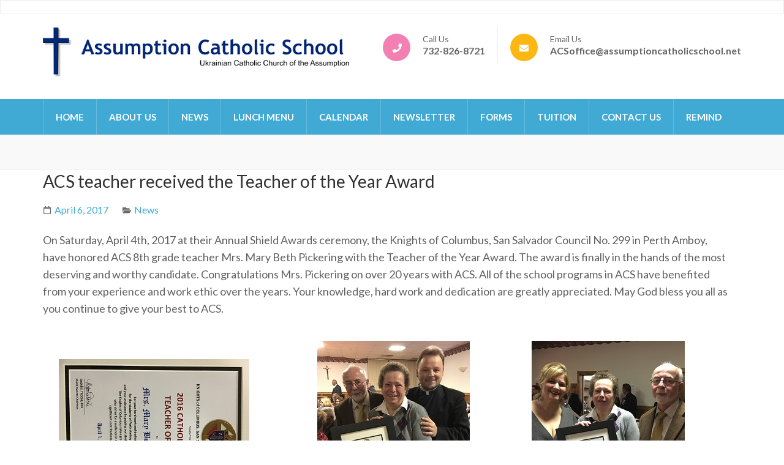

--- FILE ---
content_type: text/html; charset=UTF-8
request_url: http://assumptioncatholicschool.net/2017/04/acs-teacher-received-the-teacher-of-the-year-award-2/
body_size: 11297
content:
    <!DOCTYPE html>
    <html lang="en-US" prefix="og: http://ogp.me/ns# article: http://ogp.me/ns/article#">
    
<head itemscope itemtype="https://schema.org/WebSite">

    <meta charset="UTF-8">
	<meta name="viewport" content="width=device-width, initial-scale=1">
	<link rel="profile" href="http://gmpg.org/xfn/11">
	<link rel="pingback" href="http://assumptioncatholicschool.net/xmlrpc.php">
    <title>ACS teacher received the Teacher of the Year Award &#8211; Assumption Catholic School</title>
<meta name='robots' content='max-image-preview:large' />
	<style>img:is([sizes="auto" i], [sizes^="auto," i]) { contain-intrinsic-size: 3000px 1500px }</style>
	<link rel='dns-prefetch' href='//stats.wp.com' />
<link rel='dns-prefetch' href='//fonts.googleapis.com' />
<link rel='dns-prefetch' href='//v0.wordpress.com' />
<link rel="alternate" type="application/rss+xml" title="Assumption Catholic School &raquo; Feed" href="http://assumptioncatholicschool.net/feed/" />
<link rel="alternate" type="application/rss+xml" title="Assumption Catholic School &raquo; Comments Feed" href="http://assumptioncatholicschool.net/comments/feed/" />
<link rel="alternate" type="application/rss+xml" title="Assumption Catholic School &raquo; ACS teacher received the Teacher of the Year Award Comments Feed" href="http://assumptioncatholicschool.net/2017/04/acs-teacher-received-the-teacher-of-the-year-award-2/feed/" />
		<!-- This site uses the Google Analytics by ExactMetrics plugin v8.9.0 - Using Analytics tracking - https://www.exactmetrics.com/ -->
		<!-- Note: ExactMetrics is not currently configured on this site. The site owner needs to authenticate with Google Analytics in the ExactMetrics settings panel. -->
					<!-- No tracking code set -->
				<!-- / Google Analytics by ExactMetrics -->
		<script type="text/javascript">
/* <![CDATA[ */
window._wpemojiSettings = {"baseUrl":"https:\/\/s.w.org\/images\/core\/emoji\/15.0.3\/72x72\/","ext":".png","svgUrl":"https:\/\/s.w.org\/images\/core\/emoji\/15.0.3\/svg\/","svgExt":".svg","source":{"concatemoji":"http:\/\/assumptioncatholicschool.net\/wp-includes\/js\/wp-emoji-release.min.js?ver=6.7.4"}};
/*! This file is auto-generated */
!function(i,n){var o,s,e;function c(e){try{var t={supportTests:e,timestamp:(new Date).valueOf()};sessionStorage.setItem(o,JSON.stringify(t))}catch(e){}}function p(e,t,n){e.clearRect(0,0,e.canvas.width,e.canvas.height),e.fillText(t,0,0);var t=new Uint32Array(e.getImageData(0,0,e.canvas.width,e.canvas.height).data),r=(e.clearRect(0,0,e.canvas.width,e.canvas.height),e.fillText(n,0,0),new Uint32Array(e.getImageData(0,0,e.canvas.width,e.canvas.height).data));return t.every(function(e,t){return e===r[t]})}function u(e,t,n){switch(t){case"flag":return n(e,"\ud83c\udff3\ufe0f\u200d\u26a7\ufe0f","\ud83c\udff3\ufe0f\u200b\u26a7\ufe0f")?!1:!n(e,"\ud83c\uddfa\ud83c\uddf3","\ud83c\uddfa\u200b\ud83c\uddf3")&&!n(e,"\ud83c\udff4\udb40\udc67\udb40\udc62\udb40\udc65\udb40\udc6e\udb40\udc67\udb40\udc7f","\ud83c\udff4\u200b\udb40\udc67\u200b\udb40\udc62\u200b\udb40\udc65\u200b\udb40\udc6e\u200b\udb40\udc67\u200b\udb40\udc7f");case"emoji":return!n(e,"\ud83d\udc26\u200d\u2b1b","\ud83d\udc26\u200b\u2b1b")}return!1}function f(e,t,n){var r="undefined"!=typeof WorkerGlobalScope&&self instanceof WorkerGlobalScope?new OffscreenCanvas(300,150):i.createElement("canvas"),a=r.getContext("2d",{willReadFrequently:!0}),o=(a.textBaseline="top",a.font="600 32px Arial",{});return e.forEach(function(e){o[e]=t(a,e,n)}),o}function t(e){var t=i.createElement("script");t.src=e,t.defer=!0,i.head.appendChild(t)}"undefined"!=typeof Promise&&(o="wpEmojiSettingsSupports",s=["flag","emoji"],n.supports={everything:!0,everythingExceptFlag:!0},e=new Promise(function(e){i.addEventListener("DOMContentLoaded",e,{once:!0})}),new Promise(function(t){var n=function(){try{var e=JSON.parse(sessionStorage.getItem(o));if("object"==typeof e&&"number"==typeof e.timestamp&&(new Date).valueOf()<e.timestamp+604800&&"object"==typeof e.supportTests)return e.supportTests}catch(e){}return null}();if(!n){if("undefined"!=typeof Worker&&"undefined"!=typeof OffscreenCanvas&&"undefined"!=typeof URL&&URL.createObjectURL&&"undefined"!=typeof Blob)try{var e="postMessage("+f.toString()+"("+[JSON.stringify(s),u.toString(),p.toString()].join(",")+"));",r=new Blob([e],{type:"text/javascript"}),a=new Worker(URL.createObjectURL(r),{name:"wpTestEmojiSupports"});return void(a.onmessage=function(e){c(n=e.data),a.terminate(),t(n)})}catch(e){}c(n=f(s,u,p))}t(n)}).then(function(e){for(var t in e)n.supports[t]=e[t],n.supports.everything=n.supports.everything&&n.supports[t],"flag"!==t&&(n.supports.everythingExceptFlag=n.supports.everythingExceptFlag&&n.supports[t]);n.supports.everythingExceptFlag=n.supports.everythingExceptFlag&&!n.supports.flag,n.DOMReady=!1,n.readyCallback=function(){n.DOMReady=!0}}).then(function(){return e}).then(function(){var e;n.supports.everything||(n.readyCallback(),(e=n.source||{}).concatemoji?t(e.concatemoji):e.wpemoji&&e.twemoji&&(t(e.twemoji),t(e.wpemoji)))}))}((window,document),window._wpemojiSettings);
/* ]]> */
</script>
<style id='wp-emoji-styles-inline-css' type='text/css'>

	img.wp-smiley, img.emoji {
		display: inline !important;
		border: none !important;
		box-shadow: none !important;
		height: 1em !important;
		width: 1em !important;
		margin: 0 0.07em !important;
		vertical-align: -0.1em !important;
		background: none !important;
		padding: 0 !important;
	}
</style>
<link rel='stylesheet' id='wp-block-library-css' href='http://assumptioncatholicschool.net/wp-includes/css/dist/block-library/style.min.css?ver=6.7.4' type='text/css' media='all' />
<style id='classic-theme-styles-inline-css' type='text/css'>
/*! This file is auto-generated */
.wp-block-button__link{color:#fff;background-color:#32373c;border-radius:9999px;box-shadow:none;text-decoration:none;padding:calc(.667em + 2px) calc(1.333em + 2px);font-size:1.125em}.wp-block-file__button{background:#32373c;color:#fff;text-decoration:none}
</style>
<style id='global-styles-inline-css' type='text/css'>
:root{--wp--preset--aspect-ratio--square: 1;--wp--preset--aspect-ratio--4-3: 4/3;--wp--preset--aspect-ratio--3-4: 3/4;--wp--preset--aspect-ratio--3-2: 3/2;--wp--preset--aspect-ratio--2-3: 2/3;--wp--preset--aspect-ratio--16-9: 16/9;--wp--preset--aspect-ratio--9-16: 9/16;--wp--preset--color--black: #000000;--wp--preset--color--cyan-bluish-gray: #abb8c3;--wp--preset--color--white: #ffffff;--wp--preset--color--pale-pink: #f78da7;--wp--preset--color--vivid-red: #cf2e2e;--wp--preset--color--luminous-vivid-orange: #ff6900;--wp--preset--color--luminous-vivid-amber: #fcb900;--wp--preset--color--light-green-cyan: #7bdcb5;--wp--preset--color--vivid-green-cyan: #00d084;--wp--preset--color--pale-cyan-blue: #8ed1fc;--wp--preset--color--vivid-cyan-blue: #0693e3;--wp--preset--color--vivid-purple: #9b51e0;--wp--preset--gradient--vivid-cyan-blue-to-vivid-purple: linear-gradient(135deg,rgba(6,147,227,1) 0%,rgb(155,81,224) 100%);--wp--preset--gradient--light-green-cyan-to-vivid-green-cyan: linear-gradient(135deg,rgb(122,220,180) 0%,rgb(0,208,130) 100%);--wp--preset--gradient--luminous-vivid-amber-to-luminous-vivid-orange: linear-gradient(135deg,rgba(252,185,0,1) 0%,rgba(255,105,0,1) 100%);--wp--preset--gradient--luminous-vivid-orange-to-vivid-red: linear-gradient(135deg,rgba(255,105,0,1) 0%,rgb(207,46,46) 100%);--wp--preset--gradient--very-light-gray-to-cyan-bluish-gray: linear-gradient(135deg,rgb(238,238,238) 0%,rgb(169,184,195) 100%);--wp--preset--gradient--cool-to-warm-spectrum: linear-gradient(135deg,rgb(74,234,220) 0%,rgb(151,120,209) 20%,rgb(207,42,186) 40%,rgb(238,44,130) 60%,rgb(251,105,98) 80%,rgb(254,248,76) 100%);--wp--preset--gradient--blush-light-purple: linear-gradient(135deg,rgb(255,206,236) 0%,rgb(152,150,240) 100%);--wp--preset--gradient--blush-bordeaux: linear-gradient(135deg,rgb(254,205,165) 0%,rgb(254,45,45) 50%,rgb(107,0,62) 100%);--wp--preset--gradient--luminous-dusk: linear-gradient(135deg,rgb(255,203,112) 0%,rgb(199,81,192) 50%,rgb(65,88,208) 100%);--wp--preset--gradient--pale-ocean: linear-gradient(135deg,rgb(255,245,203) 0%,rgb(182,227,212) 50%,rgb(51,167,181) 100%);--wp--preset--gradient--electric-grass: linear-gradient(135deg,rgb(202,248,128) 0%,rgb(113,206,126) 100%);--wp--preset--gradient--midnight: linear-gradient(135deg,rgb(2,3,129) 0%,rgb(40,116,252) 100%);--wp--preset--font-size--small: 13px;--wp--preset--font-size--medium: 20px;--wp--preset--font-size--large: 36px;--wp--preset--font-size--x-large: 42px;--wp--preset--spacing--20: 0.44rem;--wp--preset--spacing--30: 0.67rem;--wp--preset--spacing--40: 1rem;--wp--preset--spacing--50: 1.5rem;--wp--preset--spacing--60: 2.25rem;--wp--preset--spacing--70: 3.38rem;--wp--preset--spacing--80: 5.06rem;--wp--preset--shadow--natural: 6px 6px 9px rgba(0, 0, 0, 0.2);--wp--preset--shadow--deep: 12px 12px 50px rgba(0, 0, 0, 0.4);--wp--preset--shadow--sharp: 6px 6px 0px rgba(0, 0, 0, 0.2);--wp--preset--shadow--outlined: 6px 6px 0px -3px rgba(255, 255, 255, 1), 6px 6px rgba(0, 0, 0, 1);--wp--preset--shadow--crisp: 6px 6px 0px rgba(0, 0, 0, 1);}:where(.is-layout-flex){gap: 0.5em;}:where(.is-layout-grid){gap: 0.5em;}body .is-layout-flex{display: flex;}.is-layout-flex{flex-wrap: wrap;align-items: center;}.is-layout-flex > :is(*, div){margin: 0;}body .is-layout-grid{display: grid;}.is-layout-grid > :is(*, div){margin: 0;}:where(.wp-block-columns.is-layout-flex){gap: 2em;}:where(.wp-block-columns.is-layout-grid){gap: 2em;}:where(.wp-block-post-template.is-layout-flex){gap: 1.25em;}:where(.wp-block-post-template.is-layout-grid){gap: 1.25em;}.has-black-color{color: var(--wp--preset--color--black) !important;}.has-cyan-bluish-gray-color{color: var(--wp--preset--color--cyan-bluish-gray) !important;}.has-white-color{color: var(--wp--preset--color--white) !important;}.has-pale-pink-color{color: var(--wp--preset--color--pale-pink) !important;}.has-vivid-red-color{color: var(--wp--preset--color--vivid-red) !important;}.has-luminous-vivid-orange-color{color: var(--wp--preset--color--luminous-vivid-orange) !important;}.has-luminous-vivid-amber-color{color: var(--wp--preset--color--luminous-vivid-amber) !important;}.has-light-green-cyan-color{color: var(--wp--preset--color--light-green-cyan) !important;}.has-vivid-green-cyan-color{color: var(--wp--preset--color--vivid-green-cyan) !important;}.has-pale-cyan-blue-color{color: var(--wp--preset--color--pale-cyan-blue) !important;}.has-vivid-cyan-blue-color{color: var(--wp--preset--color--vivid-cyan-blue) !important;}.has-vivid-purple-color{color: var(--wp--preset--color--vivid-purple) !important;}.has-black-background-color{background-color: var(--wp--preset--color--black) !important;}.has-cyan-bluish-gray-background-color{background-color: var(--wp--preset--color--cyan-bluish-gray) !important;}.has-white-background-color{background-color: var(--wp--preset--color--white) !important;}.has-pale-pink-background-color{background-color: var(--wp--preset--color--pale-pink) !important;}.has-vivid-red-background-color{background-color: var(--wp--preset--color--vivid-red) !important;}.has-luminous-vivid-orange-background-color{background-color: var(--wp--preset--color--luminous-vivid-orange) !important;}.has-luminous-vivid-amber-background-color{background-color: var(--wp--preset--color--luminous-vivid-amber) !important;}.has-light-green-cyan-background-color{background-color: var(--wp--preset--color--light-green-cyan) !important;}.has-vivid-green-cyan-background-color{background-color: var(--wp--preset--color--vivid-green-cyan) !important;}.has-pale-cyan-blue-background-color{background-color: var(--wp--preset--color--pale-cyan-blue) !important;}.has-vivid-cyan-blue-background-color{background-color: var(--wp--preset--color--vivid-cyan-blue) !important;}.has-vivid-purple-background-color{background-color: var(--wp--preset--color--vivid-purple) !important;}.has-black-border-color{border-color: var(--wp--preset--color--black) !important;}.has-cyan-bluish-gray-border-color{border-color: var(--wp--preset--color--cyan-bluish-gray) !important;}.has-white-border-color{border-color: var(--wp--preset--color--white) !important;}.has-pale-pink-border-color{border-color: var(--wp--preset--color--pale-pink) !important;}.has-vivid-red-border-color{border-color: var(--wp--preset--color--vivid-red) !important;}.has-luminous-vivid-orange-border-color{border-color: var(--wp--preset--color--luminous-vivid-orange) !important;}.has-luminous-vivid-amber-border-color{border-color: var(--wp--preset--color--luminous-vivid-amber) !important;}.has-light-green-cyan-border-color{border-color: var(--wp--preset--color--light-green-cyan) !important;}.has-vivid-green-cyan-border-color{border-color: var(--wp--preset--color--vivid-green-cyan) !important;}.has-pale-cyan-blue-border-color{border-color: var(--wp--preset--color--pale-cyan-blue) !important;}.has-vivid-cyan-blue-border-color{border-color: var(--wp--preset--color--vivid-cyan-blue) !important;}.has-vivid-purple-border-color{border-color: var(--wp--preset--color--vivid-purple) !important;}.has-vivid-cyan-blue-to-vivid-purple-gradient-background{background: var(--wp--preset--gradient--vivid-cyan-blue-to-vivid-purple) !important;}.has-light-green-cyan-to-vivid-green-cyan-gradient-background{background: var(--wp--preset--gradient--light-green-cyan-to-vivid-green-cyan) !important;}.has-luminous-vivid-amber-to-luminous-vivid-orange-gradient-background{background: var(--wp--preset--gradient--luminous-vivid-amber-to-luminous-vivid-orange) !important;}.has-luminous-vivid-orange-to-vivid-red-gradient-background{background: var(--wp--preset--gradient--luminous-vivid-orange-to-vivid-red) !important;}.has-very-light-gray-to-cyan-bluish-gray-gradient-background{background: var(--wp--preset--gradient--very-light-gray-to-cyan-bluish-gray) !important;}.has-cool-to-warm-spectrum-gradient-background{background: var(--wp--preset--gradient--cool-to-warm-spectrum) !important;}.has-blush-light-purple-gradient-background{background: var(--wp--preset--gradient--blush-light-purple) !important;}.has-blush-bordeaux-gradient-background{background: var(--wp--preset--gradient--blush-bordeaux) !important;}.has-luminous-dusk-gradient-background{background: var(--wp--preset--gradient--luminous-dusk) !important;}.has-pale-ocean-gradient-background{background: var(--wp--preset--gradient--pale-ocean) !important;}.has-electric-grass-gradient-background{background: var(--wp--preset--gradient--electric-grass) !important;}.has-midnight-gradient-background{background: var(--wp--preset--gradient--midnight) !important;}.has-small-font-size{font-size: var(--wp--preset--font-size--small) !important;}.has-medium-font-size{font-size: var(--wp--preset--font-size--medium) !important;}.has-large-font-size{font-size: var(--wp--preset--font-size--large) !important;}.has-x-large-font-size{font-size: var(--wp--preset--font-size--x-large) !important;}
:where(.wp-block-post-template.is-layout-flex){gap: 1.25em;}:where(.wp-block-post-template.is-layout-grid){gap: 1.25em;}
:where(.wp-block-columns.is-layout-flex){gap: 2em;}:where(.wp-block-columns.is-layout-grid){gap: 2em;}
:root :where(.wp-block-pullquote){font-size: 1.5em;line-height: 1.6;}
</style>
<link rel='stylesheet' id='rara-theme-toolkit-pro-css' href='http://assumptioncatholicschool.net/wp-content/plugins/rara-theme-toolkit-pro/public/css/rara-theme-toolkit-pro-public.min.css?ver=1.2.0' type='text/css' media='all' />
<link rel='stylesheet' id='rara-theme-toolkit-prolightslider-css' href='http://assumptioncatholicschool.net/wp-content/plugins/rara-theme-toolkit-pro/public/css/lightslider.min.css?ver=1.1.5' type='text/css' media='all' />
<link rel='stylesheet' id='rara-theme-toolkit-prolightsidr-css' href='http://assumptioncatholicschool.net/wp-content/plugins/rara-theme-toolkit-pro/public/css/jquery.sidr.light.min.css?ver=1.2.0' type='text/css' media='all' />
<link rel='stylesheet' id='preschool-and-kindergarten-pro-google-fonts-css' href='https://fonts.googleapis.com/css?family=Lato%3A100%2C100italic%2C300%2C300italic%2Cregular%2Citalic%2C700%2C700italic%2C900%2C900italic%7CLato%3Aregular%7CPacifico%3Aregular' type='text/css' media='all' />
<link rel='stylesheet' id='animate-css' href='http://assumptioncatholicschool.net/wp-content/themes/preschool-and-kindergarten-pro/css/animate.min.css?ver=6.7.4' type='text/css' media='all' />
<link rel='stylesheet' id='preschool-and-kindergarten-style-css' href='http://assumptioncatholicschool.net/wp-content/themes/preschool-and-kindergarten-pro/style.css?ver=2.4.3' type='text/css' media='all' />
<link rel='stylesheet' id='jquery-fancybox-css' href='http://assumptioncatholicschool.net/wp-content/themes/preschool-and-kindergarten-pro/css/jquery.fancybox.min.css?ver=3.5.7' type='text/css' media='all' />
<link rel='stylesheet' id='latest-posts-style-css' href='http://assumptioncatholicschool.net/wp-content/plugins/latest-posts/assets/css/style.css?ver=1.4.4' type='text/css' media='all' />
<link rel='stylesheet' id='tablepress-default-css' href='http://assumptioncatholicschool.net/wp-content/tablepress-combined.min.css?ver=42' type='text/css' media='all' />
<link rel='stylesheet' id='tmm-css' href='http://assumptioncatholicschool.net/wp-content/plugins/team-members/inc/css/tmm_style.css?ver=6.7.4' type='text/css' media='all' />
<script type="text/javascript" src="http://assumptioncatholicschool.net/wp-includes/js/jquery/jquery.min.js?ver=3.7.1" id="jquery-core-js"></script>
<script type="text/javascript" src="http://assumptioncatholicschool.net/wp-includes/js/jquery/jquery-migrate.min.js?ver=3.4.1" id="jquery-migrate-js"></script>
<link rel="https://api.w.org/" href="http://assumptioncatholicschool.net/wp-json/" /><link rel="alternate" title="JSON" type="application/json" href="http://assumptioncatholicschool.net/wp-json/wp/v2/posts/1660" /><link rel="EditURI" type="application/rsd+xml" title="RSD" href="http://assumptioncatholicschool.net/xmlrpc.php?rsd" />
<meta name="generator" content="WordPress 6.7.4" />
<link rel="canonical" href="http://assumptioncatholicschool.net/2017/04/acs-teacher-received-the-teacher-of-the-year-award-2/" />
<link rel='shortlink' href='http://assumptioncatholicschool.net/?p=1660' />
		<!-- Custom Logo: hide header text -->
		<style id="custom-logo-css" type="text/css">
			.site-title, .site-description {
				position: absolute;
				clip: rect(1px, 1px, 1px, 1px);
			}
		</style>
		<link rel="alternate" title="oEmbed (JSON)" type="application/json+oembed" href="http://assumptioncatholicschool.net/wp-json/oembed/1.0/embed?url=http%3A%2F%2Fassumptioncatholicschool.net%2F2017%2F04%2Facs-teacher-received-the-teacher-of-the-year-award-2%2F" />
<link rel="alternate" title="oEmbed (XML)" type="text/xml+oembed" href="http://assumptioncatholicschool.net/wp-json/oembed/1.0/embed?url=http%3A%2F%2Fassumptioncatholicschool.net%2F2017%2F04%2Facs-teacher-received-the-teacher-of-the-year-award-2%2F&#038;format=xml" />
	<style>img#wpstats{display:none}</style>
		<script type="application/ld+json">
{
    "@context": "https://schema.org",
    "@type": "Blog",
    "mainEntityOfPage": {
        "@type": "WebPage",
        "@id": "http://assumptioncatholicschool.net/2017/04/acs-teacher-received-the-teacher-of-the-year-award-2/"
    },
    "headline": "ACS teacher received the Teacher of the Year Award",
    "datePublished": "2017-04-06T15:37:22-0500",
    "dateModified": "2017-04-06T15:37:22-0500",
    "author": {
        "@type": "Person",
        "name": "ademkiv"
    },
    "description": "On Saturday, April 4th, 2017 at their Annual Shield Awards ceremony, the Knights of Columbus, San Salvador Council No. 299 in Perth Amboy, have honored ACS 8th grade teacher Mrs. Mary Beth Pickering with the Teacher of the Year Award. The award is finally in the hands of the most deserving and worthy candidate. Congratulations Mrs. Pickering on over 20 years with ACS. All of the school programs in ACS have benefited from your experience and work ethic over the years. Your knowledge, hard work and dedication are greatly appreciated. May God bless you all as you continue to give your best to ACS.",
    "publisher": {
        "@type": "Organization",
        "name": "Assumption Catholic School",
        "description": "Assumption Catholic School Website",
        "logo": {
            "@type": "ImageObject",
            "url": "http://assumptioncatholicschool.net/wp-content/uploads/2018/09/acs-logo-rev4.png",
            "width": 375,
            "height": 60
        }
    }
}
</script>
<meta property="og:title" content="ACS teacher received the Teacher of the Year Award" />
<meta property="og:type" content="article" />
<meta property="og:url" content="http://assumptioncatholicschool.net/2017/04/acs-teacher-received-the-teacher-of-the-year-award-2/" />
<meta property="og:description" content="On Saturday, April 4th, 2017 at their Annual Shield Awards ceremony, the Knights of Columbus, San Salvador Council No. 299 in Perth Amboy, have honored ACS 8th grade teacher Mrs. Mary Beth Pickering with the Teacher of the Year Award. The award is finally in the hands of the most deserving and worthy candidate. Congratulations [...]" />
<meta property="og:locale" content="en_US" />
<meta property="og:site_name" content="Assumption Catholic School" />
<meta name="twitter:card" content="summary" />
<meta property="article:section" content="News" />
<meta property="article:published_time" content="2017-04-06T15:37:22-05:00" />
<meta property="article:modified_time" content="2017-04-06T15:37:22-05:00" />
<meta property="article:author" content="http://assumptioncatholicschool.net/author/ademkiv/" />
<style type='text/css' media='all'>    
    .site-branding .site-title{
        font-family: Pacifico;
    }

    /*for body*/
    body{
        font-size: 18px;
        line-height: 28px;
        color: #616161;
        font-family: Lato;
        font-weight: 400;
        font-style: normal;
        background: url() #ffffff;
    }

    #primary .post .entry-content h1,
    #primary .page .entry-content h1{
        font-family: Lato;
        font-size: 60px;
        line-height: 72px;
        font-weight: 400;
        font-style: normal;
        color: #313131;
    }

    #primary .post .entry-content h2,
    #primary .page .entry-content h2{
        font-family: Lato;
        font-size: 42px;
        line-height: 50px;
        font-weight: 400;
        font-style: normal;
        color: #313131;
    }

    #primary .post .entry-content h3,
    #primary .page .entry-content h3{
        font-family: Lato;
        font-size: 36px;
        line-height: 43px;
        font-weight: 400;
        font-style: normal;
        color: #313131;
    }

    #primary .post .entry-content h4,
    #primary .page .entry-content h4{
        font-family: Lato;
        font-size: 24px;
        line-height: 29px;
        font-weight: 400;
        font-style: normal;
        color: #313131;
    }

    #primary .post .entry-content h5,
    #primary .page .entry-content h5{
        font-family: Lato;
        font-size: 20px;
        line-height: 24px;
        font-weight: 400;
        font-style: normal;
        color: #313131;
    }

    #primary .post .entry-content h6,
    #primary .page .entry-content h6{
        font-family: Lato;
        font-size: 16px;
        line-height: 19px;
        font-weight: 400;
        font-style: normal;
        color: #313131;
    }
    
    /* primary color */
    a{
        color: #41aad4;
    }
    
    a:hover,
    a:focus{
        color: #41aad4;
    }

    .header-t .contact-info li a:hover,
    .header-t .contact-info li a:focus,
    .header-t .widget_rttk_social_links ul li a:hover,
    .header-t .widget_rttk_social_links ul li a:focus,
    .section-2 .col .text-holder .title a:hover,
    .section-2 .col .text-holder .title a:focus,
    .latest-events .col .text-holder .event-title a:hover,
    .latest-events .col .text-holder .event-title a:focus,
    .featured .btn-holder .btn-view:hover,
    .featured .btn-holder .btn-view:focus,
    .our-staff .btn-holder .btn-view:hover,
    .our-staff .btn-holder .btn-view:focus,
    .news .post .entry-title a:hover,
    .news .post .entry-title a:focus,
    .news .btn-holder .btn-view:hover,
    .news .btn-holder .btn-view:focus,
    .promotional-block .text-holder .btn-contact:hover,
    .promotional-block .text-holder .btn-contact:focus,
    .contact-section .holder .text .text-holder .tel-link a:hover,
    .contact-section .holder .text .text-holder .email-link a:hover,
    .contact-section .holder .text .text-holder .tel-link a:focus,
    .contact-section .holder .text .text-holder .email-link a:focus,
    .contact-page .right .contact-info a:hover,
    .contact-page .right .contact-info a:focus,
    #primary .post .entry-header .entry-title a:hover,
    #primary .post .entry-header .entry-title a:focus,
    .search #primary .page .entry-header .entry-title a:hover,
    .search #primary .page .entry-header .entry-title a:focus,
    .widget ul li a:hover,
    .widget ul li a:focus,
    .widget.widget_recent_comments ul li a,
    .widget.widget_rss ul li a,
    .widget.widget_kindergarten_latest_posts ul li .entry-header .entry-title a:hover,
    .widget.widget_kindergarten_latest_posts ul li .entry-header .entry-title a:focus,
    .widget.widget_rttk_pro_category_post ul li .entry-header .entry-title a:hover,
    .widget.widget_rttk_pro_category_post ul li .entry-header .entry-title a:focus,
    .widget.widget_rttk_pro_author_post ul li .entry-header .entry-title a:hover,
    .widget.widget_rttk_pro_author_post ul li .entry-header .entry-title a:focus,
    .widget.widget_rttk_pro_popular_post ul li .entry-header .entry-title a:hover,
    .widget.widget_rttk_pro_popular_post ul li .entry-header .entry-title a:focus,
    .widget.widget_rttk_pro_recent_post ul li .entry-header .entry-title a:hover,
    .widget.widget_rttk_pro_recent_post ul li .entry-header .entry-title a:focus,
    .photo-gallery .holder .btn-view:hover,
    .photo-gallery .holder .btn-view:focus,
    .comments-area .comment-body .comment-metadata a:hover,
    .comments-area .comment-body .comment-metadata a:focus,
    .site-header.header-three .main-navigation ul li a:hover,
    .site-header.header-three .main-navigation ul li a:focus,
    .site-header.header-three .main-navigation ul li:hover > a,
    .site-header.header-three .main-navigation ul li:focus > a,
    .site-header.header-three .main-navigation ul .current-menu-item > a,
    .site-header.header-three .main-navigation ul .current-menu-ancestor > a,
    .site-header.header-three .main-navigation ul .current_page_item > a,
    .site-header.header-three .main-navigation ul .current_page_ancestor > a,
    .site-header.header-three .header-b .info-list li a:hover,
    .site-header.header-three .header-b .info-list li a:focus,
    .site-header.header-four .header-b .right .email a:hover,
    .site-header.header-four .header-b .right .email a:focus,
    .site-header.header-four .header-b .right .phone a:hover,
    .site-header.header-four .header-b .right .phone a:focus,
    .site-header.header-five .right .top .tel-link:hover,
    .site-header.header-five .right .top .tel-link:focus,
    .site-header.header-five .right .top .widget_rttk_social_links .social-networks li a:hover,
    .site-header.header-five .right .top .widget_rttk_social_links .social-networks li a:focus,
    .site-header.header-six .header-t .right .contact-info a:hover,
    .site-header.header-six .header-t .right .contact-info a:focus,
    .site-header.header-six .main-navigation ul ul li a:hover,
    .site-header.header-six .main-navigation ul ul li a:focus,
    .site-header.header-six .main-navigation ul ul li:hover > a,
    .site-header.header-six .main-navigation ul ul li:focus > a,
    .site-header.header-six .main-navigation ul ul .current-menu-item > a,
    .site-header.header-six .main-navigation ul ul .current-menu-ancestor > a,
    .site-header.header-six .main-navigation ul ul .current_page_item > a,
    .site-header.header-six .main-navigation ul ul .current_page_ancestor > a,
    .site-header.header-eight .main-navigation ul li a:hover,
    .site-header.header-eight .main-navigation ul li a:focus,
    .site-header.header-eight .main-navigation ul li:hover > a,
    .site-header.header-eight .main-navigation ul li:focus > a,
    .site-header.header-eight .main-navigation ul .current-menu-item > a,
    .site-header.header-eight .main-navigation ul .current-menu-ancestor > a,
    .site-header.header-eight .main-navigation ul .current_page_item > a,
    .site-header.header-eight .main-navigation ul .current_page_ancestor > a,
    .services-page .facilities .widget_preschool_and_kindergarten_pro_icon_text_widget .col .text-holder .widget-title a:hover,
    .services-page .facilities .widget_preschool_and_kindergarten_pro_icon_text_widget .col .text-holder .widget-title a:focus,
    .services-page .widget_preschool_and_kindergarten_pro_icon_text_widget .text-holder .widget-title a:hover,
    .services-page .widget_preschool_and_kindergarten_pro_icon_text_widget .text-holder .widget-title a:focus,
    .site-header.header-three .header-t .widget_rttk_social_links ul li a,
    #primary .course-list .courses-holder .element-item .text-holder .title a:hover,
    #primary .course-list .courses-holder .element-item .text-holder .title a:focus,
    .event-list-page .event-holder .text-holder .entry-title a:hover,
    .event-list-page .event-holder .text-holder .entry-title a:focus,
    .site-footer .widget_rttk_pro_cta_widget .widget-content .btn-donate:hover,
    .site-footer .widget_rttk_pro_cta_widget .widget-content .btn-donate:focus,
    .widget_rttk_pro_stat_counter_widget .col .icon-holder,
    .mobile-main-navigation ul li a:hover,
    .mobile-main-navigation ul li a:focus,
    .mobile-main-navigation ul li:hover>a,
    .mobile-main-navigation ul li:focus>a,
    .mobile-main-navigation ul .current-menu-item>a,
    .mobile-main-navigation ul .current-menu-ancestor>a,
    .mobile-main-navigation ul .current_page_item>a,
    .mobile-main-navigation ul .current_page_ancestor>a,
    .mobile-menu .info-list li a:hover,
    .mobile-menu .info-list li a:focus{
        color: #41aad4;
    }

    .mobile-menu .widget.widget_rttk_social_links ul li a:hover,
    .mobile-menu .widget.widget_rttk_social_links ul li a:focus{
        border-color: #41aad4;
        background: #41aad4;
    }

    .course-list .courses-holder .button-group .button,
    .photo-gallery .caption{
        background: #41aad4;
    }

    .course-list .courses-holder .button-group .button:hover,
    .course-list .courses-holder .button-group .button:focus,
    .course-list .courses-holder .button-group .is-checked{
        background: none;
        color: #41aad4;
    }

    .site-footer{background-color: #41aad4;}

    #secondary .widget_rttk_pro_cta_widget .widget-content .btn-donate{
        border-color: #41aad4;
    }

    #secondary .widget_rttk_pro_cta_widget .widget-content .btn-donate:hover,
    #secondary .widget_rttk_pro_cta_widget .widget-content .btn-donate:focus{
        background: #41aad4;
    }

    .main-navigation ul ul,
    .welcome .text-holder .btn-more:hover,
    .welcome .text-holder .btn-more:focus,
    .section-3 .text-holder .btn-detail:hover,
    .section-3 .text-holder .btn-detail:focus,
    .latest-events .btn-holder .btn-view:hover,
    .latest-events .btn-holder .btn-view:focus,
    .featured .col .text-holder .btn-detail:hover,
    .featured .col .text-holder .btn-detail:focus,
    button:hover,
    input[type="button"]:hover,
    input[type="reset"]:hover,
    input[type="submit"]:hover,
    button:focus,
    input[type="button"]:focus,
    input[type="reset"]:focus,
    input[type="submit"]:focus,
    #primary .post .btn-readmore:hover,
    #primary .post .btn-readmore:focus,
    .search #primary .page .btn-readmore:hover,
    .search #primary .page .btn-readmore:focus,
    #primary .post .entry-content .rara_accordian .rara_accordian_title,
    #primary .page .entry-content .rara_accordian .rara_accordian_title,
    #primary .entry-content .rara_call_to_action_button:hover,
    #primary .entry-content .rara_call_to_action_button:focus,
    .rara_toggle .rara_toggle_title,
    #primary .entry-content .rara_tab_wrap .rara_tab_group .tab-title.active,
    #primary .entry-content .rara_tab_wrap .rara_tab_group .tab-title:hover,
    #primary .entry-content .rara_tab_wrap .rara_tab_group .tab-title:focus,
    .wp-caption-text,
    .site-header.header-three .nav-holder,
    .site-header.header-four .header-t .main-navigation ul li a:hover,
    .site-header.header-four .header-t .main-navigation ul li a:focus,
    .site-header.header-four .header-t .main-navigation ul li:hover > a,
    .site-header.header-four .header-t .main-navigation ul li:focus > a,
    .site-header.header-four .header-t .main-navigation ul .current-menu-item > a,
    .site-header.header-four .header-t .main-navigation ul .current-menu-ancestor > a,
    .site-header.header-four .header-t .main-navigation ul .current_page_item > a,
    .site-header.header-four .header-t .main-navigation ul .current_page_ancestor > a,
    .site-header.header-six .main-navigation ul li a:hover,
    .site-header.header-six .main-navigation ul li a:focus,
    .site-header.header-six .main-navigation ul li:hover > a,
    .site-header.header-six .main-navigation ul li:focus > a,
    .site-header.header-six .main-navigation ul .current-menu-item > a,
    .site-header.header-six .main-navigation ul .current-menu-ancestor > a,
    .site-header.header-six .main-navigation ul .current_page_item > a,
    .site-header.header-six .main-navigation ul .current_page_ancestor > a,
    .testimonial-section .table{
        background: #41aad4;
    }

    .testimonial-section .btn-holder .btn-view{
        border-color: #41aad4;
        color: #41aad4;
    }

    .testimonial-section .btn-holder .btn-view:hover,
    .testimonial-section .btn-holder .btn-view:focus{
        background: #41aad4;
    }

    .main-navigation ul ul:before{
        border-bottom-color: #41aad4;
    }

    .welcome .text-holder .btn-more,
    .section-3 .text-holder .btn-detail,
    .latest-events .btn-holder .btn-view,
    .featured .col .text-holder .btn-detail,
    button,
    input[type="button"],
    input[type="reset"],
    input[type="submit"],
    #primary .post .btn-readmore,
    .search #primary .page .btn-readmore,
    #primary .post .entry-content .rara_accordian,
    #primary .page .entry-content .rara_accordian,
    #primary .entry-content .rara_call_to_action_button,
    .rara_toggle,
    #primary .entry-content .rara_tab_wrap .rara_tab_group .tab-title,
    .site-header.header-five .main-navigation,
    .event-list-page .event-holder .text-holder .btn-more{
        border-color: #41aad4;
    }

    .event-list-page .event-holder .text-holder .btn-more:hover,
    .event-list-page .event-holder .text-holder .btn-more:focus{
        background: #41aad4;
    }

    .featured .btn-holder .btn-view,
    .our-staff .btn-holder .btn-view,
    .news .btn-holder .btn-view,
    .promotional-block .text-holder .btn-mission,
    .widget.widget_tag_cloud .tagcloud a:hover,
    .widget.widget_tag_cloud .tagcloud a:focus,
    .banner .banner-text .btn-enroll{
        border-color: #41aad4;
        background: #41aad4;
    }

    .widget.widget_rttk_pro_author_bio .readmore,
    .widget_rttk_pro_featured_post .text-holder .readmore{
        border-color: #41aad4;
        color: #41aad4;
    }

    .widget.widget_rttk_pro_author_bio .readmore:hover,
    .widget.widget_rttk_pro_author_bio .readmore:focus,
    .widget_rttk_pro_featured_post .text-holder .readmore:hover,
    .widget_rttk_pro_featured_post .text-holder .readmore:focus{
        background: #41aad4;
    }

    .site-header.header-five .main-navigation ul li:before{
        border-top-color: #41aad4;
    }

    /*secondary color*/
    .welcome .text-holder .title,
    .section-2 .header .title,
    .section-3 .header .title,
    .latest-events .header .title,
    .featured .header .title,
    .our-staff .header .title,
    .testimonial .header .title,
    .news .header .title,
    .contact-section .header .title,
    .page-header .page-title,
    .testimonial-section .header .title,
    .event-detail-page .detail-info .title,
    .event-detail-page .venue .text-holder .title{
        color: #f380b2;
    }

    /* tertiary color */
    .main-navigation .current_page_item > a,
    .main-navigation .current-menu-item > a,
    .main-navigation .current_page_ancestor > a,
    .main-navigation .current-menu-ancestor > a,
    .main-navigation ul li a:hover,
    .main-navigation ul li a:focus,
    .news .post .posted-on,
    .site-header.header-two .header-t .social-networks li a,
    .site-header.header-four .header-b .right .email:before,
    .site-header.header-four .header-b .right .phone:before,
    .site-header.header-seven .main-navigation ul ul li a:hover,
    .site-header.header-seven .main-navigation ul ul li a:focus,
    .site-header.header-seven .main-navigation ul ul li:hover > a,
    .site-header.header-seven .main-navigation ul ul li:focus > a,
    .site-header.header-seven .main-navigation ul ul .current-menu-item > a,
    .site-header.header-seven .main-navigation ul ul .current-menu-ancestor > a,
    .site-header.header-seven .main-navigation ul ul .current_page_item > a,
    .site-header.header-seven .main-navigation ul ul .current_page_ancestor > a,
    .site-header.header-eight .header-t .social-networks li a:hover,
    .site-header.header-eight .header-t .social-networks li a:focus,
    .event-list-page .event-holder .text-holder .entry-meta .date:before,
    .event-list-page .event-holder .text-holder .entry-meta address:before{
        color: #4fbba9;
    }
    
    .latest-events .col .img-holder .date-holder,
    .latest-events .col .event-address,
    .photo-gallery,
    .about-page .services .widget_preschool_and_kindergarten_pro_icon_text_widget .style2 .img-holder svg,
    .about-page .services .widget_preschool_and_kindergarten_pro_icon_text_widget .style2 .img-holder img,
    .services-page .widget_preschool_and_kindergarten_pro_icon_text_widget .style1 .img-holder svg,
    .services-page .widget_preschool_and_kindergarten_pro_icon_text_widget .style3 .img-holder,
    .services-page .widget_preschool_and_kindergarten_pro_icon_text_widget .style2 .img-holder,
    .contact-page .right .contact-info .address .icon-holder,
    .contact-page .right .contact-info .phone .icon-holder,
    .contact-page .right .contact-info .email .icon-holder,
    #primary .post .entry-content .highlight,
    #primary .page .entry-content .highlight,
    #secondary .widget.widget_preschool_and_kindergarten_pro_icon_text_widget .style1 .holder .img-holder,
    #secondary .widget.widget_preschool_and_kindergarten_pro_icon_text_widget .style2 .holder .img-holder,
    .widget.widget_calendar caption,
    .site-footer .widget.widget_preschool_and_kindergarten_pro_icon_text_widget .style1 .holder .img-holder,
    .site-footer .widget.widget_preschool_and_kindergarten_pro_icon_text_widget .style2 .holder .img-holder,
    .site-header.header-two .header-t,
    .site-header.header-seven .main-navigation ul li a:hover,
    .site-header.header-seven .main-navigation ul li a:focus,
    .site-header.header-seven .main-navigation ul li:hover > a,
    .site-header.header-seven .main-navigation ul li:focus > a,
    .site-header.header-seven .main-navigation ul .current-menu-item > a,
    .site-header.header-seven .main-navigation ul .current-menu-ancestor > a,
    .site-header.header-seven .main-navigation ul .current_page_item > a,
    .site-header.header-seven .main-navigation ul .current_page_ancestor > a,
    .site-header.header-seven .main-navigation ul ul,
    .site-header.header-eight .header-t,
    .event-detail-page .event-info{
        background: #4fbba9;
    }

    .news .post .posted-on,
    #primary .post .entry-content blockquote, #primary .page .entry-content blockquote{
        border-color: #4fbba9;
    }

    
            /* slider text background */
        .banner .banner-text .text-holder{
            background: rgba(0, 0, 0, 0.5);
            padding: 15px;
        }

    
        
    </style>		<style type="text/css" id="wp-custom-css">
			#primary .post .btn-readmore {
    display: none;
}
#secondary {
    border-style: solid;
    border-color: #FFFCD1;
    border-width: 1px;
    padding: 5px;
    background-color: #FFFCD1;
}
span.st-lp-time {
    display: none;
}

#content {
    padding: 0 0;
}

svg.fallback-svg {
    display: none;
}		</style>
		</head>

<body class="post-template-default single single-post postid-1660 single-format-standard wp-custom-logo no-slider full-width" itemscope itemtype="https://schema.org/WebPage">

        <div id="page" class="site">
            <div class="mobile-header">
            <div class="container">
                        <div class="site-branding" itemscope itemtype="https://schema.org/Organization">
            <a href="http://assumptioncatholicschool.net/" class="custom-logo-link" rel="home"><img width="500" height="80" src="http://assumptioncatholicschool.net/wp-content/uploads/2018/09/acs-logo-rev4.png" class="custom-logo" alt="Assumption Catholic School" decoding="async" srcset="http://assumptioncatholicschool.net/wp-content/uploads/2018/09/acs-logo-rev4.png 500w, http://assumptioncatholicschool.net/wp-content/uploads/2018/09/acs-logo-rev4-300x48.png 300w" sizes="(max-width: 500px) 100vw, 500px" data-attachment-id="6101" data-permalink="http://assumptioncatholicschool.net/acs-logo-rev4/" data-orig-file="http://assumptioncatholicschool.net/wp-content/uploads/2018/09/acs-logo-rev4.png" data-orig-size="500,80" data-comments-opened="0" data-image-meta="{&quot;aperture&quot;:&quot;0&quot;,&quot;credit&quot;:&quot;&quot;,&quot;camera&quot;:&quot;&quot;,&quot;caption&quot;:&quot;&quot;,&quot;created_timestamp&quot;:&quot;0&quot;,&quot;copyright&quot;:&quot;&quot;,&quot;focal_length&quot;:&quot;0&quot;,&quot;iso&quot;:&quot;0&quot;,&quot;shutter_speed&quot;:&quot;0&quot;,&quot;title&quot;:&quot;&quot;,&quot;orientation&quot;:&quot;0&quot;}" data-image-title="acs-logo-rev4" data-image-description="" data-image-caption="" data-medium-file="http://assumptioncatholicschool.net/wp-content/uploads/2018/09/acs-logo-rev4-300x48.png" data-large-file="http://assumptioncatholicschool.net/wp-content/uploads/2018/09/acs-logo-rev4.png" /></a>            <div class="text-logo">
                                    <p class="site-title" itemprop="name"><a href="http://assumptioncatholicschool.net/" rel="home" itemprop="url">Assumption Catholic School</a></p>
                                    <p class="site-description" itemprop="description">Assumption Catholic School Website</p>
                            </div>
        </div><!-- .site-branding -->
                        <div class="menu-opener">
                    <span></span>
                    <span></span>
                    <span></span>
                </div>
            </div> <!-- container -->
            <div class="mobile-menu">
                        <nav id="mobile-site-navigation" class="mobile-main-navigation" role="navigation" itemscope itemtype="https://schema.org/SiteNavigationElement">
           <div class="menu-main-menu-container"><ul id="primary-menu" class="menu"><li id="menu-item-6" class="menu-item menu-item-type-custom menu-item-object-custom menu-item-home menu-item-6"><a href="http://assumptioncatholicschool.net">Home</a></li>
<li id="menu-item-403" class="menu-item menu-item-type-custom menu-item-object-custom menu-item-has-children menu-item-403"><a href="/about-us/our-faculty-and-staff/">About Us</a>
<ul class="sub-menu">
	<li id="menu-item-122" class="menu-item menu-item-type-post_type menu-item-object-page menu-item-122"><a href="http://assumptioncatholicschool.net/about-us/our-faculty-and-staff/">Our Faculty</a></li>
	<li id="menu-item-2891" class="menu-item menu-item-type-post_type menu-item-object-page menu-item-2891"><a href="http://assumptioncatholicschool.net/our-image-gallery/">Our Image Gallery</a></li>
	<li id="menu-item-3348" class="menu-item menu-item-type-taxonomy menu-item-object-category menu-item-3348"><a href="http://assumptioncatholicschool.net/category/alumni/">Our Alumni</a></li>
	<li id="menu-item-3384" class="menu-item menu-item-type-taxonomy menu-item-object-category menu-item-3384"><a href="http://assumptioncatholicschool.net/category/fsa/">FSA</a></li>
	<li id="menu-item-209" class="menu-item menu-item-type-taxonomy menu-item-object-category menu-item-209"><a href="http://assumptioncatholicschool.net/category/50-anniversary/">50th Anniversary</a></li>
	<li id="menu-item-26" class="menu-item menu-item-type-post_type menu-item-object-page menu-item-26"><a href="http://assumptioncatholicschool.net/about-us/employment-opportunities/">Employment Opportunities</a></li>
	<li id="menu-item-1835" class="menu-item menu-item-type-post_type menu-item-object-page menu-item-1835"><a href="http://assumptioncatholicschool.net/spiritual/">Spiritual</a></li>
</ul>
</li>
<li id="menu-item-92" class="menu-item menu-item-type-taxonomy menu-item-object-category current-post-ancestor current-menu-parent current-post-parent menu-item-92"><a href="http://assumptioncatholicschool.net/category/news/">News</a></li>
<li id="menu-item-181" class="menu-item menu-item-type-post_type menu-item-object-page menu-item-181"><a href="http://assumptioncatholicschool.net/lunch-menu/">Lunch Menu</a></li>
<li id="menu-item-7294" class="menu-item menu-item-type-post_type menu-item-object-page menu-item-7294"><a href="http://assumptioncatholicschool.net/calendar/">Calendar</a></li>
<li id="menu-item-173" class="menu-item menu-item-type-taxonomy menu-item-object-category menu-item-173"><a href="http://assumptioncatholicschool.net/category/newsletter/">Newsletter</a></li>
<li id="menu-item-5771" class="menu-item menu-item-type-post_type menu-item-object-page menu-item-5771"><a href="http://assumptioncatholicschool.net/forms/">Forms</a></li>
<li id="menu-item-196" class="menu-item menu-item-type-post_type menu-item-object-page menu-item-196"><a href="http://assumptioncatholicschool.net/tuition/">Tuition</a></li>
<li id="menu-item-6054" class="menu-item menu-item-type-post_type menu-item-object-page menu-item-6054"><a href="http://assumptioncatholicschool.net/contact-us/">Contact Us</a></li>
<li id="menu-item-8427" class="menu-item menu-item-type-post_type menu-item-object-page menu-item-8427"><a href="http://assumptioncatholicschool.net/remind/">Remind</a></li>
</ul></div>        </nav>
        
                <ul class="info-list"> 
                    <li class="phone"><span>Call Us</span>                                            <a href="tel:7328268721" class="tel-link" >
                        732-826-8721                        </a>
                                </li><li class="email"><span>Email Us</span>                                        <a href="mailto:ACSoffice@assumptioncatholicschool.net" class="email-link">
                            ACSoffice@assumptioncatholicschool.net                            </a>
                   </li>                </ul>

                            </div> <!-- mobile-menu -->
        </div> <!-- mobile-header -->
    <header id="masthead" class="site-header header-three" itemscope itemtype="https://schema.org/WPHeader">
        <div class="header-holder">
            <div class="header-t">
                <div class="container">
                                    </div>
            </div>
            <div class="header-b">
                <div class="container">
                            <div class="site-branding" itemscope itemtype="https://schema.org/Organization">
            <a href="http://assumptioncatholicschool.net/" class="custom-logo-link" rel="home"><img width="500" height="80" src="http://assumptioncatholicschool.net/wp-content/uploads/2018/09/acs-logo-rev4.png" class="custom-logo" alt="Assumption Catholic School" decoding="async" srcset="http://assumptioncatholicschool.net/wp-content/uploads/2018/09/acs-logo-rev4.png 500w, http://assumptioncatholicschool.net/wp-content/uploads/2018/09/acs-logo-rev4-300x48.png 300w" sizes="(max-width: 500px) 100vw, 500px" data-attachment-id="6101" data-permalink="http://assumptioncatholicschool.net/acs-logo-rev4/" data-orig-file="http://assumptioncatholicschool.net/wp-content/uploads/2018/09/acs-logo-rev4.png" data-orig-size="500,80" data-comments-opened="0" data-image-meta="{&quot;aperture&quot;:&quot;0&quot;,&quot;credit&quot;:&quot;&quot;,&quot;camera&quot;:&quot;&quot;,&quot;caption&quot;:&quot;&quot;,&quot;created_timestamp&quot;:&quot;0&quot;,&quot;copyright&quot;:&quot;&quot;,&quot;focal_length&quot;:&quot;0&quot;,&quot;iso&quot;:&quot;0&quot;,&quot;shutter_speed&quot;:&quot;0&quot;,&quot;title&quot;:&quot;&quot;,&quot;orientation&quot;:&quot;0&quot;}" data-image-title="acs-logo-rev4" data-image-description="" data-image-caption="" data-medium-file="http://assumptioncatholicschool.net/wp-content/uploads/2018/09/acs-logo-rev4-300x48.png" data-large-file="http://assumptioncatholicschool.net/wp-content/uploads/2018/09/acs-logo-rev4.png" /></a>            <div class="text-logo">
                                    <p class="site-title" itemprop="name"><a href="http://assumptioncatholicschool.net/" rel="home" itemprop="url">Assumption Catholic School</a></p>
                                    <p class="site-description" itemprop="description">Assumption Catholic School Website</p>
                            </div>
        </div><!-- .site-branding -->
                            <div class="right">
                        <ul class="info-list"> 
                        <li class="phone"><span>Call Us</span>                                            <a href="tel:7328268721" class="tel-link" >
                        732-826-8721                        </a>
                                </li><li class="email"><span>Email Us</span>                                        <a href="mailto:ACSoffice@assumptioncatholicschool.net" class="email-link">
                            ACSoffice@assumptioncatholicschool.net                            </a>
                   </li>                        </ul>
                    </div>
                </div>
            </div>
        </div>
        <div class="sticky-holder"></div>
        <div class="nav-holder">
            <div class="container">
                        <nav id="site-navigation" class="main-navigation" role="navigation" itemscope itemtype="https://schema.org/SiteNavigationElement">
           <div class="menu-main-menu-container"><ul id="primary-menu" class="menu"><li class="menu-item menu-item-type-custom menu-item-object-custom menu-item-home menu-item-6"><a href="http://assumptioncatholicschool.net">Home</a></li>
<li class="menu-item menu-item-type-custom menu-item-object-custom menu-item-has-children menu-item-403"><a href="/about-us/our-faculty-and-staff/">About Us</a>
<ul class="sub-menu">
	<li class="menu-item menu-item-type-post_type menu-item-object-page menu-item-122"><a href="http://assumptioncatholicschool.net/about-us/our-faculty-and-staff/">Our Faculty</a></li>
	<li class="menu-item menu-item-type-post_type menu-item-object-page menu-item-2891"><a href="http://assumptioncatholicschool.net/our-image-gallery/">Our Image Gallery</a></li>
	<li class="menu-item menu-item-type-taxonomy menu-item-object-category menu-item-3348"><a href="http://assumptioncatholicschool.net/category/alumni/">Our Alumni</a></li>
	<li class="menu-item menu-item-type-taxonomy menu-item-object-category menu-item-3384"><a href="http://assumptioncatholicschool.net/category/fsa/">FSA</a></li>
	<li class="menu-item menu-item-type-taxonomy menu-item-object-category menu-item-209"><a href="http://assumptioncatholicschool.net/category/50-anniversary/">50th Anniversary</a></li>
	<li class="menu-item menu-item-type-post_type menu-item-object-page menu-item-26"><a href="http://assumptioncatholicschool.net/about-us/employment-opportunities/">Employment Opportunities</a></li>
	<li class="menu-item menu-item-type-post_type menu-item-object-page menu-item-1835"><a href="http://assumptioncatholicschool.net/spiritual/">Spiritual</a></li>
</ul>
</li>
<li class="menu-item menu-item-type-taxonomy menu-item-object-category current-post-ancestor current-menu-parent current-post-parent menu-item-92"><a href="http://assumptioncatholicschool.net/category/news/">News</a></li>
<li class="menu-item menu-item-type-post_type menu-item-object-page menu-item-181"><a href="http://assumptioncatholicschool.net/lunch-menu/">Lunch Menu</a></li>
<li class="menu-item menu-item-type-post_type menu-item-object-page menu-item-7294"><a href="http://assumptioncatholicschool.net/calendar/">Calendar</a></li>
<li class="menu-item menu-item-type-taxonomy menu-item-object-category menu-item-173"><a href="http://assumptioncatholicschool.net/category/newsletter/">Newsletter</a></li>
<li class="menu-item menu-item-type-post_type menu-item-object-page menu-item-5771"><a href="http://assumptioncatholicschool.net/forms/">Forms</a></li>
<li class="menu-item menu-item-type-post_type menu-item-object-page menu-item-196"><a href="http://assumptioncatholicschool.net/tuition/">Tuition</a></li>
<li class="menu-item menu-item-type-post_type menu-item-object-page menu-item-6054"><a href="http://assumptioncatholicschool.net/contact-us/">Contact Us</a></li>
<li class="menu-item menu-item-type-post_type menu-item-object-page menu-item-8427"><a href="http://assumptioncatholicschool.net/remind/">Remind</a></li>
</ul></div>        </nav>
                    </div>
        </div>
    </header>        <div class="top-bar">
            <div class="container">
                <div class="page-header">
                    <h1 class="page-title">
                                            </h1>
                                    </div>
                  
            </div>
        </div>
                <div class="container">
                <div id="content" class="site-content">
                    <div class="row">
    
	<div id="primary" class="content-area">
		<main id="main" class="site-main" role="main">

		
<article id="post-1660" class="post-1660 post type-post status-publish format-standard hentry category-news latest_post">
      
        <header class="entry-header">
        <h1 class="entry-title" itemprop="headline">ACS teacher received the Teacher of the Year Award</h1>
        <div class="entry-meta">
            <div class="entry-meta"><span class="posted-on"><a href="http://assumptioncatholicschool.net/2017/04/acs-teacher-received-the-teacher-of-the-year-award-2/" rel="bookmark"><time class="entry-date published updated" datetime="2017-04-06T15:37:22-05:00">April 6, 2017</time></a></span><span class="cat-links"><a href="http://assumptioncatholicschool.net/category/news/" rel="category tag">News</a></span></div>        </div>
    </header><!-- .entry-header -->
    
	<div class="entry-content" itemprop="text">
		<p>On Saturday, April 4th, 2017 at their Annual Shield Awards ceremony, the Knights of Columbus, San Salvador Council No. 299 in Perth Amboy, have honored ACS 8th grade teacher Mrs. Mary Beth Pickering with the Teacher of the Year Award. The award is finally in the hands of the most deserving and worthy candidate. Congratulations Mrs. Pickering on over 20 years with ACS. All of the school programs in ACS have benefited from your experience and work ethic over the years. Your knowledge, hard work and dedication are greatly appreciated. May God bless you all as you continue to give your best to ACS.</p>
<table border="0" align="center">
<tbody>
<tr>
<td><img decoding="async" src="http://assumptioncatholicschool.net/images/20170405-01.JPG" border="0" /></td>
<td><img decoding="async" src="http://assumptioncatholicschool.net/images/20170405-02.JPG" border="0" /></td>
<td><img decoding="async" src="http://assumptioncatholicschool.net/images/20170405-03.JPG" border="0" /></td>
</tr>
</tbody>
</table>
	</div><!-- .entry-content -->
    
    <footer class="entry-footer">
			</footer><!-- .entry-footer -->

</article><!-- #post-## -->
            
            <nav class="navigation post-navigation" role="navigation" aria-label="Posts">
    			<h2 class="screen-reader-text">Post Navigation</h2>
    			<div class="nav-links">
    				<div class="nav-previous"><a href="http://assumptioncatholicschool.net/2017/03/ukranian-egg-dying-pysanky-workshop/" rel="prev">Ukranian Egg Dying (Pysanky) Workshop</a></div><div class="nav-next"><a href="http://assumptioncatholicschool.net/2017/04/acs-hold-successful-lenten-retreat-mission/" rel="next">ACS Hold Successful Lenten Retreat-Mission.</a></div>    			</div>
    		</nav>        
            
		</main><!-- #main -->
	</div><!-- #primary -->

                </div><!-- row -->
            </div><!-- .container -->
        </div><!-- #content -->
        
        <footer id="colophon" class="site-footer" role="contentinfo" itemscope itemtype="https://schema.org/WPFooter">
        <div class="container">
            <div class="footer-t">
             <div class="row">
                <div class="col-1">
                    <div class="column"><section id="nav_menu-7" class="widget widget_nav_menu"><div class="menu-footer-container"><ul id="menu-footer" class="menu"><li id="menu-item-7997" class="menu-item menu-item-type-post_type menu-item-object-page menu-item-7997"><a href="http://assumptioncatholicschool.net/contact-us/">Contact Us</a></li>
</ul></div></section></div>                </div>
            </div><!-- .container -->
        </div><!-- .footer-t -->
            <div class="site-info">
    
        2026 Assumption Catholic School  | 
380 Meredith Street | Perth Amboy, NJ 08861       
    </div>
        </div>
    </footer><!-- #colophon -->
    <div class="overlay"></div>
    <div id="rara-top"><i class="fa fa-angle-up"></i></div>
        </div><!-- #page -->
    <script type="text/javascript" src="http://assumptioncatholicschool.net/wp-content/plugins/rara-theme-toolkit-pro/public/js/lightslider.min.js?ver=1.1.6" id="lightslider-js"></script>
<script type="text/javascript" src="http://assumptioncatholicschool.net/wp-content/plugins/rara-theme-toolkit-pro/public/js/rara-theme-toolkit-pro-public.min.js?ver=1.2.0" id="rara-theme-toolkit-pro-js"></script>
<script type="text/javascript" src="http://assumptioncatholicschool.net/wp-content/plugins/rara-theme-toolkit-pro/public/js/fontawesome/all.min.js?ver=5.6.3" id="all-js"></script>
<script type="text/javascript" src="http://assumptioncatholicschool.net/wp-content/plugins/rara-theme-toolkit-pro/public/js/fontawesome/v4-shims.min.js?ver=5.6.3" id="v4-shims-js"></script>
<script type="text/javascript" src="http://assumptioncatholicschool.net/wp-content/themes/preschool-and-kindergarten-pro/js/jquery.fancybox.min.js?ver=3.5.7" id="jquery-fancybox-js"></script>
<script type="text/javascript" src="http://assumptioncatholicschool.net/wp-includes/js/imagesloaded.min.js?ver=5.0.0" id="imagesloaded-js"></script>
<script type="text/javascript" src="http://assumptioncatholicschool.net/wp-includes/js/masonry.min.js?ver=4.2.2" id="masonry-js"></script>
<script type="text/javascript" src="http://assumptioncatholicschool.net/wp-content/themes/preschool-and-kindergarten-pro/js/isotope.pkgd.min.js?ver=3.0.1" id="isotope-pkgd-js"></script>
<script type="text/javascript" id="preschool-and-kindergarten-custom-js-extra">
/* <![CDATA[ */
var preschool_and_kindergarten_pro_data = {"auto":"1","loop":"1","animation":"fadeOut","lightbox":"1","sticky":"","hlayout":"one","autoplayTimeout":"5000","rtl":"","t_auto":"1","onepage":""};
/* ]]> */
</script>
<script type="text/javascript" src="http://assumptioncatholicschool.net/wp-content/themes/preschool-and-kindergarten-pro/js/custom.min.js?ver=2.4.3" id="preschool-and-kindergarten-custom-js"></script>
<script type="text/javascript" id="jetpack-stats-js-before">
/* <![CDATA[ */
_stq = window._stq || [];
_stq.push([ "view", JSON.parse("{\"v\":\"ext\",\"blog\":\"146875003\",\"post\":\"1660\",\"tz\":\"-5\",\"srv\":\"assumptioncatholicschool.net\",\"j\":\"1:15.2\"}") ]);
_stq.push([ "clickTrackerInit", "146875003", "1660" ]);
/* ]]> */
</script>
<script type="text/javascript" src="https://stats.wp.com/e-202604.js" id="jetpack-stats-js" defer="defer" data-wp-strategy="defer"></script>

</body>
</html>